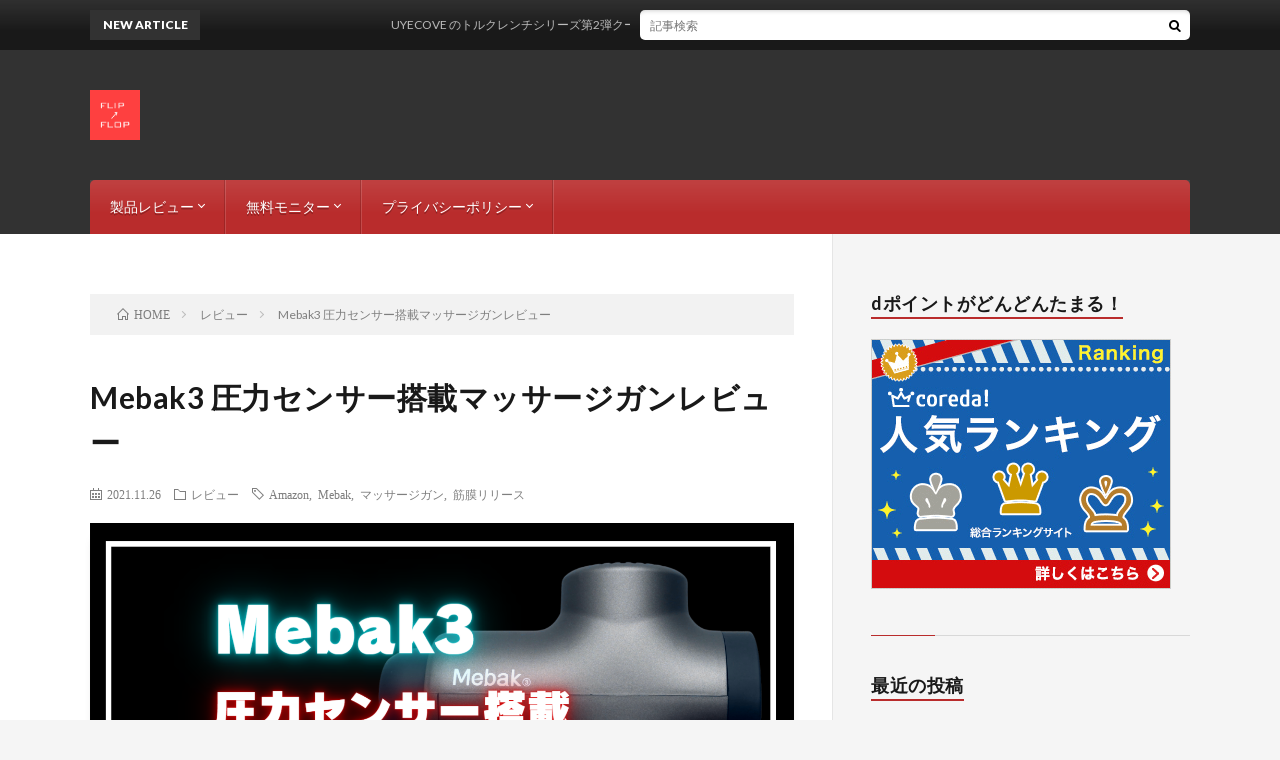

--- FILE ---
content_type: text/html; charset=UTF-8
request_url: https://flipflop01.jp/2021/11/26/mebak/
body_size: 70869
content:
<!DOCTYPE html>
<html dir="ltr" lang="ja" prefix="og: https://ogp.me/ns#" prefix="og: http://ogp.me/ns#">
<head prefix="og: http://ogp.me/ns# fb: http://ogp.me/ns/fb# article: http://ogp.me/ns/article#">
<meta charset="UTF-8">
<title>FLIP↗FLOP | Mebak3 圧力センサー搭載マッサージガンレビュー</title>

		<!-- All in One SEO 4.9.3 - aioseo.com -->
	<meta name="robots" content="max-image-preview:large" />
	<meta name="author" content="FLIP↗FLOP"/>
	<link rel="canonical" href="https://flipflop01.jp/2021/11/26/mebak/" />
	<meta name="generator" content="All in One SEO (AIOSEO) 4.9.3" />
		<meta property="og:locale" content="ja_JP" />
		<meta property="og:site_name" content="FLIP↗FLOP | 水を差さないレビューとセール情報" />
		<meta property="og:type" content="article" />
		<meta property="og:title" content="FLIP↗FLOP | Mebak3 圧力センサー搭載マッサージガンレビュー" />
		<meta property="og:url" content="https://flipflop01.jp/2021/11/26/mebak/" />
		<meta property="og:image" content="https://flipflop01.jp/wp/wp-content/uploads/2021/11/TOP-3.png" />
		<meta property="og:image:secure_url" content="https://flipflop01.jp/wp/wp-content/uploads/2021/11/TOP-3.png" />
		<meta property="og:image:width" content="1350" />
		<meta property="og:image:height" content="650" />
		<meta property="article:published_time" content="2021-11-25T20:14:38+00:00" />
		<meta property="article:modified_time" content="2021-11-26T00:44:26+00:00" />
		<meta name="twitter:card" content="summary_large_image" />
		<meta name="twitter:title" content="FLIP↗FLOP | Mebak3 圧力センサー搭載マッサージガンレビュー" />
		<meta name="twitter:image" content="https://flipflop01.jp/wp/wp-content/uploads/2021/11/TOP-3.png" />
		<script type="application/ld+json" class="aioseo-schema">
			{"@context":"https:\/\/schema.org","@graph":[{"@type":"Article","@id":"https:\/\/flipflop01.jp\/2021\/11\/26\/mebak\/#article","name":"FLIP\u2197FLOP | Mebak3 \u5727\u529b\u30bb\u30f3\u30b5\u30fc\u642d\u8f09\u30de\u30c3\u30b5\u30fc\u30b8\u30ac\u30f3\u30ec\u30d3\u30e5\u30fc","headline":"Mebak3 \u5727\u529b\u30bb\u30f3\u30b5\u30fc\u642d\u8f09\u30de\u30c3\u30b5\u30fc\u30b8\u30ac\u30f3\u30ec\u30d3\u30e5\u30fc","author":{"@id":"https:\/\/flipflop01.jp\/author\/wpmaster\/#author"},"publisher":{"@id":"https:\/\/flipflop01.jp\/#person"},"image":{"@type":"ImageObject","url":"https:\/\/flipflop01.jp\/wp\/wp-content\/uploads\/2021\/11\/TOP-3.png","width":1350,"height":650,"caption":"Mebak\u306e\u9ad8\u30af\u30aa\u30ea\u30c6\u30a3\u30de\u30c3\u30b5\u30fc\u30b8\u30ac\u30f3Mebak3\u306e\u30ec\u30d3\u30e5\u30fc\u3067\u3059\u3002\n\u5727\u529b\u30bb\u30f3\u30b5\u30fc\u5185\u8535\u3067\u9069\u5207\u306a\u5f37\u5ea6\u304c\u3072\u3068\u76ee\u3067\u5206\u304b\u308b\u3088\u3046\u306b\u306a\u3063\u3066\u3044\u307e\u3059\u3002"},"datePublished":"2021-11-26T05:14:38+09:00","dateModified":"2021-11-26T09:44:26+09:00","inLanguage":"ja","mainEntityOfPage":{"@id":"https:\/\/flipflop01.jp\/2021\/11\/26\/mebak\/#webpage"},"isPartOf":{"@id":"https:\/\/flipflop01.jp\/2021\/11\/26\/mebak\/#webpage"},"articleSection":"\u30ec\u30d3\u30e5\u30fc, Amazon, Mebak, \u30de\u30c3\u30b5\u30fc\u30b8\u30ac\u30f3, \u7b4b\u819c\u30ea\u30ea\u30fc\u30b9"},{"@type":"BreadcrumbList","@id":"https:\/\/flipflop01.jp\/2021\/11\/26\/mebak\/#breadcrumblist","itemListElement":[{"@type":"ListItem","@id":"https:\/\/flipflop01.jp#listItem","position":1,"name":"\u30db\u30fc\u30e0","item":"https:\/\/flipflop01.jp","nextItem":{"@type":"ListItem","@id":"https:\/\/flipflop01.jp\/category\/%e3%83%ac%e3%83%93%e3%83%a5%e3%83%bc\/#listItem","name":"\u30ec\u30d3\u30e5\u30fc"}},{"@type":"ListItem","@id":"https:\/\/flipflop01.jp\/category\/%e3%83%ac%e3%83%93%e3%83%a5%e3%83%bc\/#listItem","position":2,"name":"\u30ec\u30d3\u30e5\u30fc","item":"https:\/\/flipflop01.jp\/category\/%e3%83%ac%e3%83%93%e3%83%a5%e3%83%bc\/","nextItem":{"@type":"ListItem","@id":"https:\/\/flipflop01.jp\/2021\/11\/26\/mebak\/#listItem","name":"Mebak3 \u5727\u529b\u30bb\u30f3\u30b5\u30fc\u642d\u8f09\u30de\u30c3\u30b5\u30fc\u30b8\u30ac\u30f3\u30ec\u30d3\u30e5\u30fc"},"previousItem":{"@type":"ListItem","@id":"https:\/\/flipflop01.jp#listItem","name":"\u30db\u30fc\u30e0"}},{"@type":"ListItem","@id":"https:\/\/flipflop01.jp\/2021\/11\/26\/mebak\/#listItem","position":3,"name":"Mebak3 \u5727\u529b\u30bb\u30f3\u30b5\u30fc\u642d\u8f09\u30de\u30c3\u30b5\u30fc\u30b8\u30ac\u30f3\u30ec\u30d3\u30e5\u30fc","previousItem":{"@type":"ListItem","@id":"https:\/\/flipflop01.jp\/category\/%e3%83%ac%e3%83%93%e3%83%a5%e3%83%bc\/#listItem","name":"\u30ec\u30d3\u30e5\u30fc"}}]},{"@type":"Person","@id":"https:\/\/flipflop01.jp\/#person","name":"FLIP\u2197FLOP","image":{"@type":"ImageObject","@id":"https:\/\/flipflop01.jp\/2021\/11\/26\/mebak\/#personImage","url":"https:\/\/secure.gravatar.com\/avatar\/51c68a30e35c1d03dcaab3454c64db3b?s=96&d=mm&r=g","width":96,"height":96,"caption":"FLIP\u2197FLOP"}},{"@type":"Person","@id":"https:\/\/flipflop01.jp\/author\/wpmaster\/#author","url":"https:\/\/flipflop01.jp\/author\/wpmaster\/","name":"FLIP\u2197FLOP","image":{"@type":"ImageObject","@id":"https:\/\/flipflop01.jp\/2021\/11\/26\/mebak\/#authorImage","url":"https:\/\/secure.gravatar.com\/avatar\/51c68a30e35c1d03dcaab3454c64db3b?s=96&d=mm&r=g","width":96,"height":96,"caption":"FLIP\u2197FLOP"}},{"@type":"WebPage","@id":"https:\/\/flipflop01.jp\/2021\/11\/26\/mebak\/#webpage","url":"https:\/\/flipflop01.jp\/2021\/11\/26\/mebak\/","name":"FLIP\u2197FLOP | Mebak3 \u5727\u529b\u30bb\u30f3\u30b5\u30fc\u642d\u8f09\u30de\u30c3\u30b5\u30fc\u30b8\u30ac\u30f3\u30ec\u30d3\u30e5\u30fc","inLanguage":"ja","isPartOf":{"@id":"https:\/\/flipflop01.jp\/#website"},"breadcrumb":{"@id":"https:\/\/flipflop01.jp\/2021\/11\/26\/mebak\/#breadcrumblist"},"author":{"@id":"https:\/\/flipflop01.jp\/author\/wpmaster\/#author"},"creator":{"@id":"https:\/\/flipflop01.jp\/author\/wpmaster\/#author"},"image":{"@type":"ImageObject","url":"https:\/\/flipflop01.jp\/wp\/wp-content\/uploads\/2021\/11\/TOP-3.png","@id":"https:\/\/flipflop01.jp\/2021\/11\/26\/mebak\/#mainImage","width":1350,"height":650,"caption":"Mebak\u306e\u9ad8\u30af\u30aa\u30ea\u30c6\u30a3\u30de\u30c3\u30b5\u30fc\u30b8\u30ac\u30f3Mebak3\u306e\u30ec\u30d3\u30e5\u30fc\u3067\u3059\u3002\n\u5727\u529b\u30bb\u30f3\u30b5\u30fc\u5185\u8535\u3067\u9069\u5207\u306a\u5f37\u5ea6\u304c\u3072\u3068\u76ee\u3067\u5206\u304b\u308b\u3088\u3046\u306b\u306a\u3063\u3066\u3044\u307e\u3059\u3002"},"primaryImageOfPage":{"@id":"https:\/\/flipflop01.jp\/2021\/11\/26\/mebak\/#mainImage"},"datePublished":"2021-11-26T05:14:38+09:00","dateModified":"2021-11-26T09:44:26+09:00"},{"@type":"WebSite","@id":"https:\/\/flipflop01.jp\/#website","url":"https:\/\/flipflop01.jp\/","name":"FLIP\u2197FLOP","description":"\u6c34\u3092\u5dee\u3055\u306a\u3044\u30ec\u30d3\u30e5\u30fc\u3068\u30bb\u30fc\u30eb\u60c5\u5831","inLanguage":"ja","publisher":{"@id":"https:\/\/flipflop01.jp\/#person"}}]}
		</script>
		<!-- All in One SEO -->

<link rel='dns-prefetch' href='//code.typesquare.com' />
		<!-- This site uses the Google Analytics by MonsterInsights plugin v9.11.1 - Using Analytics tracking - https://www.monsterinsights.com/ -->
		<!-- Note: MonsterInsights is not currently configured on this site. The site owner needs to authenticate with Google Analytics in the MonsterInsights settings panel. -->
					<!-- No tracking code set -->
				<!-- / Google Analytics by MonsterInsights -->
		<link rel='stylesheet' id='wp-block-library-css' href='https://flipflop01.jp/wp/wp-includes/css/dist/block-library/style.min.css?ver=6.4.7' type='text/css' media='all' />
<link rel='stylesheet' id='aioseo/css/src/vue/standalone/blocks/table-of-contents/global.scss-css' href='https://flipflop01.jp/wp/wp-content/plugins/all-in-one-seo-pack/dist/Lite/assets/css/table-of-contents/global.e90f6d47.css?ver=4.9.3' type='text/css' media='all' />
<link rel='stylesheet' id='wp-components-css' href='https://flipflop01.jp/wp/wp-includes/css/dist/components/style.min.css?ver=6.4.7' type='text/css' media='all' />
<link rel='stylesheet' id='wp-block-editor-css' href='https://flipflop01.jp/wp/wp-includes/css/dist/block-editor/style.min.css?ver=6.4.7' type='text/css' media='all' />
<link rel='stylesheet' id='wp-reusable-blocks-css' href='https://flipflop01.jp/wp/wp-includes/css/dist/reusable-blocks/style.min.css?ver=6.4.7' type='text/css' media='all' />
<link rel='stylesheet' id='wp-patterns-css' href='https://flipflop01.jp/wp/wp-includes/css/dist/patterns/style.min.css?ver=6.4.7' type='text/css' media='all' />
<link rel='stylesheet' id='wp-editor-css' href='https://flipflop01.jp/wp/wp-includes/css/dist/editor/style.min.css?ver=6.4.7' type='text/css' media='all' />
<link rel='stylesheet' id='drop_shadow_block-style-css-css' href='https://flipflop01.jp/wp/wp-content/plugins/drop-shadow-boxes/block/blocks.style.build.css?ver=1.7.14' type='text/css' media='all' />
<style id='classic-theme-styles-inline-css' type='text/css'>
/*! This file is auto-generated */
.wp-block-button__link{color:#fff;background-color:#32373c;border-radius:9999px;box-shadow:none;text-decoration:none;padding:calc(.667em + 2px) calc(1.333em + 2px);font-size:1.125em}.wp-block-file__button{background:#32373c;color:#fff;text-decoration:none}
</style>
<style id='global-styles-inline-css' type='text/css'>
body{--wp--preset--color--black: #000000;--wp--preset--color--cyan-bluish-gray: #abb8c3;--wp--preset--color--white: #ffffff;--wp--preset--color--pale-pink: #f78da7;--wp--preset--color--vivid-red: #cf2e2e;--wp--preset--color--luminous-vivid-orange: #ff6900;--wp--preset--color--luminous-vivid-amber: #fcb900;--wp--preset--color--light-green-cyan: #7bdcb5;--wp--preset--color--vivid-green-cyan: #00d084;--wp--preset--color--pale-cyan-blue: #8ed1fc;--wp--preset--color--vivid-cyan-blue: #0693e3;--wp--preset--color--vivid-purple: #9b51e0;--wp--preset--gradient--vivid-cyan-blue-to-vivid-purple: linear-gradient(135deg,rgba(6,147,227,1) 0%,rgb(155,81,224) 100%);--wp--preset--gradient--light-green-cyan-to-vivid-green-cyan: linear-gradient(135deg,rgb(122,220,180) 0%,rgb(0,208,130) 100%);--wp--preset--gradient--luminous-vivid-amber-to-luminous-vivid-orange: linear-gradient(135deg,rgba(252,185,0,1) 0%,rgba(255,105,0,1) 100%);--wp--preset--gradient--luminous-vivid-orange-to-vivid-red: linear-gradient(135deg,rgba(255,105,0,1) 0%,rgb(207,46,46) 100%);--wp--preset--gradient--very-light-gray-to-cyan-bluish-gray: linear-gradient(135deg,rgb(238,238,238) 0%,rgb(169,184,195) 100%);--wp--preset--gradient--cool-to-warm-spectrum: linear-gradient(135deg,rgb(74,234,220) 0%,rgb(151,120,209) 20%,rgb(207,42,186) 40%,rgb(238,44,130) 60%,rgb(251,105,98) 80%,rgb(254,248,76) 100%);--wp--preset--gradient--blush-light-purple: linear-gradient(135deg,rgb(255,206,236) 0%,rgb(152,150,240) 100%);--wp--preset--gradient--blush-bordeaux: linear-gradient(135deg,rgb(254,205,165) 0%,rgb(254,45,45) 50%,rgb(107,0,62) 100%);--wp--preset--gradient--luminous-dusk: linear-gradient(135deg,rgb(255,203,112) 0%,rgb(199,81,192) 50%,rgb(65,88,208) 100%);--wp--preset--gradient--pale-ocean: linear-gradient(135deg,rgb(255,245,203) 0%,rgb(182,227,212) 50%,rgb(51,167,181) 100%);--wp--preset--gradient--electric-grass: linear-gradient(135deg,rgb(202,248,128) 0%,rgb(113,206,126) 100%);--wp--preset--gradient--midnight: linear-gradient(135deg,rgb(2,3,129) 0%,rgb(40,116,252) 100%);--wp--preset--font-size--small: 13px;--wp--preset--font-size--medium: 20px;--wp--preset--font-size--large: 36px;--wp--preset--font-size--x-large: 42px;--wp--preset--spacing--20: 0.44rem;--wp--preset--spacing--30: 0.67rem;--wp--preset--spacing--40: 1rem;--wp--preset--spacing--50: 1.5rem;--wp--preset--spacing--60: 2.25rem;--wp--preset--spacing--70: 3.38rem;--wp--preset--spacing--80: 5.06rem;--wp--preset--shadow--natural: 6px 6px 9px rgba(0, 0, 0, 0.2);--wp--preset--shadow--deep: 12px 12px 50px rgba(0, 0, 0, 0.4);--wp--preset--shadow--sharp: 6px 6px 0px rgba(0, 0, 0, 0.2);--wp--preset--shadow--outlined: 6px 6px 0px -3px rgba(255, 255, 255, 1), 6px 6px rgba(0, 0, 0, 1);--wp--preset--shadow--crisp: 6px 6px 0px rgba(0, 0, 0, 1);}:where(.is-layout-flex){gap: 0.5em;}:where(.is-layout-grid){gap: 0.5em;}body .is-layout-flow > .alignleft{float: left;margin-inline-start: 0;margin-inline-end: 2em;}body .is-layout-flow > .alignright{float: right;margin-inline-start: 2em;margin-inline-end: 0;}body .is-layout-flow > .aligncenter{margin-left: auto !important;margin-right: auto !important;}body .is-layout-constrained > .alignleft{float: left;margin-inline-start: 0;margin-inline-end: 2em;}body .is-layout-constrained > .alignright{float: right;margin-inline-start: 2em;margin-inline-end: 0;}body .is-layout-constrained > .aligncenter{margin-left: auto !important;margin-right: auto !important;}body .is-layout-constrained > :where(:not(.alignleft):not(.alignright):not(.alignfull)){max-width: var(--wp--style--global--content-size);margin-left: auto !important;margin-right: auto !important;}body .is-layout-constrained > .alignwide{max-width: var(--wp--style--global--wide-size);}body .is-layout-flex{display: flex;}body .is-layout-flex{flex-wrap: wrap;align-items: center;}body .is-layout-flex > *{margin: 0;}body .is-layout-grid{display: grid;}body .is-layout-grid > *{margin: 0;}:where(.wp-block-columns.is-layout-flex){gap: 2em;}:where(.wp-block-columns.is-layout-grid){gap: 2em;}:where(.wp-block-post-template.is-layout-flex){gap: 1.25em;}:where(.wp-block-post-template.is-layout-grid){gap: 1.25em;}.has-black-color{color: var(--wp--preset--color--black) !important;}.has-cyan-bluish-gray-color{color: var(--wp--preset--color--cyan-bluish-gray) !important;}.has-white-color{color: var(--wp--preset--color--white) !important;}.has-pale-pink-color{color: var(--wp--preset--color--pale-pink) !important;}.has-vivid-red-color{color: var(--wp--preset--color--vivid-red) !important;}.has-luminous-vivid-orange-color{color: var(--wp--preset--color--luminous-vivid-orange) !important;}.has-luminous-vivid-amber-color{color: var(--wp--preset--color--luminous-vivid-amber) !important;}.has-light-green-cyan-color{color: var(--wp--preset--color--light-green-cyan) !important;}.has-vivid-green-cyan-color{color: var(--wp--preset--color--vivid-green-cyan) !important;}.has-pale-cyan-blue-color{color: var(--wp--preset--color--pale-cyan-blue) !important;}.has-vivid-cyan-blue-color{color: var(--wp--preset--color--vivid-cyan-blue) !important;}.has-vivid-purple-color{color: var(--wp--preset--color--vivid-purple) !important;}.has-black-background-color{background-color: var(--wp--preset--color--black) !important;}.has-cyan-bluish-gray-background-color{background-color: var(--wp--preset--color--cyan-bluish-gray) !important;}.has-white-background-color{background-color: var(--wp--preset--color--white) !important;}.has-pale-pink-background-color{background-color: var(--wp--preset--color--pale-pink) !important;}.has-vivid-red-background-color{background-color: var(--wp--preset--color--vivid-red) !important;}.has-luminous-vivid-orange-background-color{background-color: var(--wp--preset--color--luminous-vivid-orange) !important;}.has-luminous-vivid-amber-background-color{background-color: var(--wp--preset--color--luminous-vivid-amber) !important;}.has-light-green-cyan-background-color{background-color: var(--wp--preset--color--light-green-cyan) !important;}.has-vivid-green-cyan-background-color{background-color: var(--wp--preset--color--vivid-green-cyan) !important;}.has-pale-cyan-blue-background-color{background-color: var(--wp--preset--color--pale-cyan-blue) !important;}.has-vivid-cyan-blue-background-color{background-color: var(--wp--preset--color--vivid-cyan-blue) !important;}.has-vivid-purple-background-color{background-color: var(--wp--preset--color--vivid-purple) !important;}.has-black-border-color{border-color: var(--wp--preset--color--black) !important;}.has-cyan-bluish-gray-border-color{border-color: var(--wp--preset--color--cyan-bluish-gray) !important;}.has-white-border-color{border-color: var(--wp--preset--color--white) !important;}.has-pale-pink-border-color{border-color: var(--wp--preset--color--pale-pink) !important;}.has-vivid-red-border-color{border-color: var(--wp--preset--color--vivid-red) !important;}.has-luminous-vivid-orange-border-color{border-color: var(--wp--preset--color--luminous-vivid-orange) !important;}.has-luminous-vivid-amber-border-color{border-color: var(--wp--preset--color--luminous-vivid-amber) !important;}.has-light-green-cyan-border-color{border-color: var(--wp--preset--color--light-green-cyan) !important;}.has-vivid-green-cyan-border-color{border-color: var(--wp--preset--color--vivid-green-cyan) !important;}.has-pale-cyan-blue-border-color{border-color: var(--wp--preset--color--pale-cyan-blue) !important;}.has-vivid-cyan-blue-border-color{border-color: var(--wp--preset--color--vivid-cyan-blue) !important;}.has-vivid-purple-border-color{border-color: var(--wp--preset--color--vivid-purple) !important;}.has-vivid-cyan-blue-to-vivid-purple-gradient-background{background: var(--wp--preset--gradient--vivid-cyan-blue-to-vivid-purple) !important;}.has-light-green-cyan-to-vivid-green-cyan-gradient-background{background: var(--wp--preset--gradient--light-green-cyan-to-vivid-green-cyan) !important;}.has-luminous-vivid-amber-to-luminous-vivid-orange-gradient-background{background: var(--wp--preset--gradient--luminous-vivid-amber-to-luminous-vivid-orange) !important;}.has-luminous-vivid-orange-to-vivid-red-gradient-background{background: var(--wp--preset--gradient--luminous-vivid-orange-to-vivid-red) !important;}.has-very-light-gray-to-cyan-bluish-gray-gradient-background{background: var(--wp--preset--gradient--very-light-gray-to-cyan-bluish-gray) !important;}.has-cool-to-warm-spectrum-gradient-background{background: var(--wp--preset--gradient--cool-to-warm-spectrum) !important;}.has-blush-light-purple-gradient-background{background: var(--wp--preset--gradient--blush-light-purple) !important;}.has-blush-bordeaux-gradient-background{background: var(--wp--preset--gradient--blush-bordeaux) !important;}.has-luminous-dusk-gradient-background{background: var(--wp--preset--gradient--luminous-dusk) !important;}.has-pale-ocean-gradient-background{background: var(--wp--preset--gradient--pale-ocean) !important;}.has-electric-grass-gradient-background{background: var(--wp--preset--gradient--electric-grass) !important;}.has-midnight-gradient-background{background: var(--wp--preset--gradient--midnight) !important;}.has-small-font-size{font-size: var(--wp--preset--font-size--small) !important;}.has-medium-font-size{font-size: var(--wp--preset--font-size--medium) !important;}.has-large-font-size{font-size: var(--wp--preset--font-size--large) !important;}.has-x-large-font-size{font-size: var(--wp--preset--font-size--x-large) !important;}
.wp-block-navigation a:where(:not(.wp-element-button)){color: inherit;}
:where(.wp-block-post-template.is-layout-flex){gap: 1.25em;}:where(.wp-block-post-template.is-layout-grid){gap: 1.25em;}
:where(.wp-block-columns.is-layout-flex){gap: 2em;}:where(.wp-block-columns.is-layout-grid){gap: 2em;}
.wp-block-pullquote{font-size: 1.5em;line-height: 1.6;}
</style>
<link rel='stylesheet' id='aalb_basics_css-css' href='https://flipflop01.jp/wp/wp-content/plugins/amazon-associates-link-builder/css/aalb_basics.css?ver=1.9.3' type='text/css' media='all' />
<link rel='stylesheet' id='tablepress-default-css' href='https://flipflop01.jp/wp/wp-content/plugins/tablepress/css/build/default.css?ver=2.4.4' type='text/css' media='all' />
<link rel='stylesheet' id='__EPYT__style-css' href='https://flipflop01.jp/wp/wp-content/plugins/youtube-embed-plus/styles/ytprefs.min.css?ver=14.2.1.2' type='text/css' media='all' />
<style id='__EPYT__style-inline-css' type='text/css'>

                .epyt-gallery-thumb {
                        width: 33.333%;
                }
                
</style>
<script type="text/javascript" src="https://flipflop01.jp/wp/wp-includes/js/jquery/jquery.min.js?ver=3.7.1" id="jquery-core-js"></script>
<script type="text/javascript" src="https://flipflop01.jp/wp/wp-includes/js/jquery/jquery-migrate.min.js?ver=3.4.1" id="jquery-migrate-js"></script>
<script type="text/javascript" src="//code.typesquare.com/static/ZDbTe4IzCko%253D/ts307f.js?fadein=0&amp;ver=2.0.4" id="typesquare_std-js"></script>
<script type="text/javascript" id="__ytprefs__-js-extra">
/* <![CDATA[ */
var _EPYT_ = {"ajaxurl":"https:\/\/flipflop01.jp\/wp\/wp-admin\/admin-ajax.php","security":"c5ccd8567d","gallery_scrolloffset":"20","eppathtoscripts":"https:\/\/flipflop01.jp\/wp\/wp-content\/plugins\/youtube-embed-plus\/scripts\/","eppath":"https:\/\/flipflop01.jp\/wp\/wp-content\/plugins\/youtube-embed-plus\/","epresponsiveselector":"[\"iframe.__youtube_prefs__\",\"iframe[src*='youtube.com']\",\"iframe[src*='youtube-nocookie.com']\",\"iframe[data-ep-src*='youtube.com']\",\"iframe[data-ep-src*='youtube-nocookie.com']\",\"iframe[data-ep-gallerysrc*='youtube.com']\"]","epdovol":"1","version":"14.2.1.2","evselector":"iframe.__youtube_prefs__[src], iframe[src*=\"youtube.com\/embed\/\"], iframe[src*=\"youtube-nocookie.com\/embed\/\"]","ajax_compat":"","maxres_facade":"eager","ytapi_load":"light","pause_others":"","stopMobileBuffer":"1","facade_mode":"","not_live_on_channel":"","vi_active":"","vi_js_posttypes":[]};
/* ]]> */
</script>
<script type="text/javascript" src="https://flipflop01.jp/wp/wp-content/plugins/youtube-embed-plus/scripts/ytprefs.min.js?ver=14.2.1.2" id="__ytprefs__-js"></script>
<link rel="https://api.w.org/" href="https://flipflop01.jp/wp-json/" /><link rel="alternate" type="application/json" href="https://flipflop01.jp/wp-json/wp/v2/posts/3520" /><link rel="alternate" type="application/json+oembed" href="https://flipflop01.jp/wp-json/oembed/1.0/embed?url=https%3A%2F%2Fflipflop01.jp%2F2021%2F11%2F26%2Fmebak%2F" />
<link rel="alternate" type="text/xml+oembed" href="https://flipflop01.jp/wp-json/oembed/1.0/embed?url=https%3A%2F%2Fflipflop01.jp%2F2021%2F11%2F26%2Fmebak%2F&#038;format=xml" />

<!--[if lt IE 7]>
<link rel="stylesheet" href="https://flipflop01.jp/wp/wp-content/plugins/shadows/ie6.css" type="text/css" media="all" />
<![endif]-->
<link rel="stylesheet" href="https://flipflop01.jp/wp/wp-content/themes/lionblog/style.css">
<link rel="stylesheet" href="https://flipflop01.jp/wp/wp-content/themes/lionblog/css/content.css">
<link rel="stylesheet" href="https://flipflop01.jp/wp/wp-content/themes/lionblog/css/icon.css">
<link rel="stylesheet" href="https://fonts.googleapis.com/css?family=Lato:400,700,900">
<meta http-equiv="X-UA-Compatible" content="IE=edge">
<meta name="viewport" content="width=device-width, initial-scale=1, shrink-to-fit=no">
<link rel="dns-prefetch" href="//www.google.com">
<link rel="dns-prefetch" href="//www.google-analytics.com">
<link rel="dns-prefetch" href="//fonts.googleapis.com">
<link rel="dns-prefetch" href="//fonts.gstatic.com">
<link rel="dns-prefetch" href="//pagead2.googlesyndication.com">
<link rel="dns-prefetch" href="//googleads.g.doubleclick.net">
<link rel="dns-prefetch" href="//www.gstatic.com">
<style>
.content h2{
	color:#ffffff;
	background: linear-gradient(transparent 60%, #f21566 60%);
}
.content h3{
	padding:20px;
	color:#191919;
	border: 1px solid #E5E5E5;
	border-left: 5px solid #63acb7;
}
.content h4{
	padding: 20px;
	color:#fff;
	text-shadow: 1px 1px 1px rgba(0,0,0,0.75);
	background: linear-gradient(#d83470 0%, #dd7d33 100%);
	border:1px solid #d83470;
	box-shadow:inset 1px 1px 0 rgba(255,255,255,0.25);
}
</style>
<link rel="icon" href="https://flipflop01.jp/wp/wp-content/uploads/2021/10/FLIPFLOP01-ロゴ-150x150.png" sizes="32x32" />
<link rel="icon" href="https://flipflop01.jp/wp/wp-content/uploads/2021/10/FLIPFLOP01-ロゴ-300x300.png" sizes="192x192" />
<link rel="apple-touch-icon" href="https://flipflop01.jp/wp/wp-content/uploads/2021/10/FLIPFLOP01-ロゴ-300x300.png" />
<meta name="msapplication-TileImage" content="https://flipflop01.jp/wp/wp-content/uploads/2021/10/FLIPFLOP01-ロゴ-300x300.png" />
		<style type="text/css" id="wp-custom-css">
			body{
background:#F5F5F5;
}
footer{
background:#F5F5F5 !important;
}
.content img { height: auto; }		</style>
		<meta property="og:site_name" content="FLIP↗FLOP" />
<meta property="og:type" content="article" />
<meta property="og:title" content="Mebak3 圧力センサー搭載マッサージガンレビュー" />
<meta property="og:description" content="こんにちはFLIP↗FLOPです。 今回はMebak3の圧力センサー搭載マッサージガンです。 しっかりした作りと圧力センサー内蔵で適切な強度がひと目で分かるマッサージガンです。 ※当コンテンツは何らかの治療法や疾病の治癒を推奨するものではあ" />
<meta property="og:url" content="https://flipflop01.jp/2021/11/26/mebak/" />
<meta property="og:image" content="https://flipflop01.jp/wp/wp-content/uploads/2021/11/TOP-3.png" />
<meta name="twitter:card" content="summary" />



</head>
<body data-rsssl=1 class="t-dark t-red t-rich">


    
  <!--l-header-->
  <header class="l-header">
    
    <!--l-hMain-->
    <div class="l-hMain">
      <div class="container">
      
        <div class="siteTitle siteTitle-noneAd">
	              <p class="siteTitle__logo"><a class="siteTitle__link" href="https://flipflop01.jp">
          <img src="https://flipflop01.jp/wp/wp-content/uploads/2021/10/FLIPFLOP01-ロゴ.png" alt="FLIP↗FLOP" width="500" height="500" >	
          </a></p>	            </div>
      

	          
      
        <nav class="globalNavi">
        <input class="globalNavi__toggle" id="globalNavi__toggle" type="checkbox" value="none">
        <label class="globalNavi__switch" for="globalNavi__toggle"></label>
	    <ul class="globalNavi__list u-txtShdw"><li id="menu-item-380" class="menu-item menu-item-type-post_type menu-item-object-page menu-item-has-children menu-item-380"><a href="https://flipflop01.jp/page-374/">製品レビュー</a>
<ul class="sub-menu">
	<li id="menu-item-381" class="menu-item menu-item-type-post_type menu-item-object-page menu-item-381"><a href="https://flipflop01.jp/page-374/page-218/">カー &#038; バイク用品</a></li>
	<li id="menu-item-382" class="menu-item menu-item-type-post_type menu-item-object-page menu-item-382"><a href="https://flipflop01.jp/page-374/page-202/">音響機材</a></li>
	<li id="menu-item-383" class="menu-item menu-item-type-post_type menu-item-object-page menu-item-383"><a href="https://flipflop01.jp/page-374/page-200/">LEDライト</a></li>
	<li id="menu-item-384" class="menu-item menu-item-type-post_type menu-item-object-page menu-item-384"><a href="https://flipflop01.jp/page-374/page-159/">周辺機器</a></li>
	<li id="menu-item-385" class="menu-item menu-item-type-post_type menu-item-object-page menu-item-385"><a href="https://flipflop01.jp/page-374/page-80/">撮影機材</a></li>
</ul>
</li>
<li id="menu-item-386" class="menu-item menu-item-type-post_type menu-item-object-page menu-item-has-children menu-item-386"><a href="https://flipflop01.jp/page-25/">無料モニター</a>
<ul class="sub-menu">
	<li id="menu-item-388" class="menu-item menu-item-type-post_type menu-item-object-page menu-item-388"><a href="https://flipflop01.jp/page-25/69-2/">募集中の製品</a></li>
	<li id="menu-item-387" class="menu-item menu-item-type-post_type menu-item-object-page menu-item-387"><a href="https://flipflop01.jp/page-25/page-76/">参加規約</a></li>
	<li id="menu-item-389" class="menu-item menu-item-type-post_type menu-item-object-page menu-item-389"><a href="https://flipflop01.jp/page-25/page-66/">掲載情報</a></li>
</ul>
</li>
<li id="menu-item-391" class="menu-item menu-item-type-post_type menu-item-object-page menu-item-privacy-policy menu-item-has-children menu-item-391"><a rel="privacy-policy" href="https://flipflop01.jp/privacy-policy/">プライバシーポリシー</a>
<ul class="sub-menu">
	<li id="menu-item-392" class="menu-item menu-item-type-post_type menu-item-object-page menu-item-has-children menu-item-392"><a href="https://flipflop01.jp/privacy-policy/page-62/">運営者情報</a>
	<ul class="sub-menu">
		<li id="menu-item-393" class="menu-item menu-item-type-post_type menu-item-object-page menu-item-393"><a href="https://flipflop01.jp/?page_id=2">サイトマップ</a></li>
	</ul>
</li>
</ul>
</li>
</ul>
	            </nav>
       
      </div>
    </div>
    <!-- /l-hMain -->
    
    
    <!-- l-hExtra -->
		    <div class="l-hExtra">
      <div class="container">
        
        <div class="marquee">
          <div class="marquee__title">NEW ARTICLE</div>
          <div class="marquee__item">
		  		              <a class="marquee__link" href="https://flipflop01.jp/2024/06/02/post-4246/">UYECOVE のトルクレンチシリーズ第2弾クーポン情報</a>
		  		            </div>
        </div>

        <div class="socialSearch">
                        <div class="searchBox">
        <form class="searchBox__form" method="get" target="_top" action="https://flipflop01.jp/" >
          <input class="searchBox__input" type="text" maxlength="50" name="s" placeholder="記事検索"><button class="searchBox__submit icon-search" type="submit" value="search"> </button>
        </form>
      </div>                
	                    </div>
     
      </div>
    </div>
        <!-- /l-hExtra -->
    
  </header>
  <!--/l-header-->
  
   
  <!-- l-wrapper -->
  <div class="l-wrapper">
	
    <!-- l-main -->
    <main class="l-main">
	
	  <div class="breadcrumb" ><div class="container" ><ul class="breadcrumb__list"><li class="breadcrumb__item" itemscope itemtype="http://data-vocabulary.org/Breadcrumb"><a href="https://flipflop01.jp/" itemprop="url"><span class="icon-home" itemprop="title">HOME</span></a></li><li class="breadcrumb__item" itemscope itemtype="http://data-vocabulary.org/Breadcrumb"><a href="https://flipflop01.jp/category/%e3%83%ac%e3%83%93%e3%83%a5%e3%83%bc/" itemprop="url"><span itemprop="title">レビュー</span></a></li><li class="breadcrumb__item">Mebak3 圧力センサー搭載マッサージガンレビュー</li></ul></div></div>      
      <article>
      <!-- heading-dateList -->
      <h1 class="heading heading-primary">Mebak3 圧力センサー搭載マッサージガンレビュー</h1>
      
      <ul class="dateList dateList-single">
        <li class="dateList__item icon-calendar">2021.11.26</li>        <li class="dateList__item icon-folder"><a href="https://flipflop01.jp/category/%e3%83%ac%e3%83%93%e3%83%a5%e3%83%bc/" rel="category tag">レビュー</a></li>
        <li class="dateList__item icon-tag"><a href="https://flipflop01.jp/tag/amazon/" rel="tag">Amazon</a>, <a href="https://flipflop01.jp/tag/mebak/" rel="tag">Mebak</a>, <a href="https://flipflop01.jp/tag/%e3%83%9e%e3%83%83%e3%82%b5%e3%83%bc%e3%82%b8%e3%82%ac%e3%83%b3/" rel="tag">マッサージガン</a>, <a href="https://flipflop01.jp/tag/%e7%ad%8b%e8%86%9c%e3%83%aa%e3%83%aa%e3%83%bc%e3%82%b9/" rel="tag">筋膜リリース</a></li>      </ul>
      <!-- /heading-dateList -->


      
	        <!-- アイキャッチ -->
      <div class="eyecatch eyecatch-single">

        		  <img src="https://flipflop01.jp/wp/wp-content/uploads/2021/11/TOP-3.png" alt="Mebak3 圧力センサー搭載マッサージガンレビュー" width="890" height="429" >
		  		        
      </div>
      <!-- /アイキャッチ -->
	        
	  

      
      
	        <!-- 記事上シェアボタン -->
        <aside>
<ul class="socialList">
<li class="socialList__item"><a class="socialList__link icon-facebook" href="http://www.facebook.com/sharer.php?u=https%3A%2F%2Fflipflop01.jp%2F2021%2F11%2F26%2Fmebak%2F&amp;t=Mebak3+%E5%9C%A7%E5%8A%9B%E3%82%BB%E3%83%B3%E3%82%B5%E3%83%BC%E6%90%AD%E8%BC%89%E3%83%9E%E3%83%83%E3%82%B5%E3%83%BC%E3%82%B8%E3%82%AC%E3%83%B3%E3%83%AC%E3%83%93%E3%83%A5%E3%83%BC" target="_blank" title="Facebookで共有"></a></li><li class="socialList__item"><a class="socialList__link icon-twitter" href="http://twitter.com/intent/tweet?text=Mebak3+%E5%9C%A7%E5%8A%9B%E3%82%BB%E3%83%B3%E3%82%B5%E3%83%BC%E6%90%AD%E8%BC%89%E3%83%9E%E3%83%83%E3%82%B5%E3%83%BC%E3%82%B8%E3%82%AC%E3%83%B3%E3%83%AC%E3%83%93%E3%83%A5%E3%83%BC&amp;https%3A%2F%2Fflipflop01.jp%2F2021%2F11%2F26%2Fmebak%2F&amp;url=https%3A%2F%2Fflipflop01.jp%2F2021%2F11%2F26%2Fmebak%2F" target="_blank" title="Twitterで共有"></a></li></ul>
</aside>
	  <!-- /記事上シェアボタン -->
	  
	        
            
      
	        <section class="content">
	    <p>こんにちは<span style="color: #ff0000;"><a style="color: #ff0000;" href="https://flipflop01.jp/"><strong>FLIP↗FLOP</strong></a></span>です。</p>
<p><img fetchpriority="high" decoding="async" class="alignnone size-large wp-image-3545" src="https://flipflop01.jp/wp/wp-content/uploads/2021/11/P1240305-1-1024x576.jpg" alt="" width="1024" height="576" /></p>
<p>今回は<span class="marker-red"><a href="https://amzn.to/3DUSAWu"><strong>Mebak3の圧力センサー搭載マッサージガン</strong></a></span>です。<br />
しっかりした作りと圧力センサー内蔵で適切な強度がひと目で分かるマッサージガンです。</p>
<p>※当コンテンツは何らかの治療法や疾病の治癒を推奨するものではありません。<br />
<iframe style="width: 120px; height: 240px;" src="//rcm-fe.amazon-adsystem.com/e/cm?lt1=_blank&amp;bc1=000000&amp;IS2=1&amp;bg1=FFFFFF&amp;fc1=000000&amp;lc1=0000FF&amp;t=fli0b-22&amp;language=ja_JP&amp;o=9&amp;p=8&amp;l=as4&amp;m=amazon&amp;f=ifr&amp;ref=as_ss_li_til&amp;asins=B09JZCTKN3&amp;linkId=7926323e775507aa4849c65b8d47e395" frameborder="0" marginwidth="0" marginheight="0" scrolling="no"></iframe> <iframe style="width: 120px; height: 240px;" src="//rcm-fe.amazon-adsystem.com/e/cm?lt1=_blank&amp;bc1=000000&amp;IS2=1&amp;bg1=FFFFFF&amp;fc1=000000&amp;lc1=0000FF&amp;t=fli0b-22&amp;language=ja_JP&amp;o=9&amp;p=8&amp;l=as4&amp;m=amazon&amp;f=ifr&amp;ref=as_ss_li_til&amp;asins=B09DS66ZTH&amp;linkId=8c13b936b813a98b4d0772181b155252" frameborder="0" marginwidth="0" marginheight="0" scrolling="no"></iframe> <iframe style="width: 120px; height: 240px;" src="//rcm-fe.amazon-adsystem.com/e/cm?lt1=_blank&amp;bc1=000000&amp;IS2=1&amp;bg1=FFFFFF&amp;fc1=000000&amp;lc1=0000FF&amp;t=fli0b-22&amp;language=ja_JP&amp;o=9&amp;p=8&amp;l=as4&amp;m=amazon&amp;f=ifr&amp;ref=as_ss_li_til&amp;asins=B09JC46BNJ&amp;linkId=14d89e3b5e1c642d8b6a18a5c3b800f3" frameborder="0" marginwidth="0" marginheight="0" scrolling="no"></iframe> <iframe style="width: 120px; height: 240px;" src="//rcm-fe.amazon-adsystem.com/e/cm?lt1=_blank&amp;bc1=000000&amp;IS2=1&amp;bg1=FFFFFF&amp;fc1=000000&amp;lc1=0000FF&amp;t=fli0b-22&amp;language=ja_JP&amp;o=9&amp;p=8&amp;l=as4&amp;m=amazon&amp;f=ifr&amp;ref=as_ss_li_til&amp;asins=B09J4CW3TD&amp;linkId=01b5a9c32e51106e5fd2cbe2fa1cddcc" frameborder="0" marginwidth="0" marginheight="0" scrolling="no"></iframe> <iframe style="width: 120px; height: 240px;" src="//rcm-fe.amazon-adsystem.com/e/cm?lt1=_blank&amp;bc1=000000&amp;IS2=1&amp;bg1=FFFFFF&amp;fc1=000000&amp;lc1=0000FF&amp;t=fli0b-22&amp;language=ja_JP&amp;o=9&amp;p=8&amp;l=as4&amp;m=amazon&amp;f=ifr&amp;ref=as_ss_li_til&amp;asins=B09M8NCRY1&amp;linkId=5e8f890661d964b02bbc45b5d8359e1f" frameborder="0" marginwidth="0" marginheight="0" scrolling="no"></iframe></p>
<p><iframe title="YouTube video player" src="https://www.youtube.com/embed/b64V-dfCx7Q" width="704" height="396" frameborder="0" allowfullscreen="allowfullscreen"></iframe></p>
<div class="blank-box sticky st-red"><strong>外観</strong></div>
<p>ロゴ以外の表示がない潔いパッケージです。<br />
<img decoding="async" class="alignnone size-large wp-image-3522" src="https://flipflop01.jp/wp/wp-content/uploads/2021/11/P1240299-1024x576.jpg" alt="" width="1024" height="576" /></p>
<p>カーボン調のハードケース入りです。<br />
<img loading="lazy" decoding="async" class="alignnone size-large wp-image-3523" src="https://flipflop01.jp/wp/wp-content/uploads/2021/11/P1240301-1024x576.jpg" alt="" width="1024" height="576" /></p>
<p>ケースを空けるとマッサージガン本体、説明書、充電アダプター<br />
アタッチメントの入ったミニケースがはいっています。<br />
<img loading="lazy" decoding="async" class="alignnone size-large wp-image-3524" src="https://flipflop01.jp/wp/wp-content/uploads/2021/11/P1240302-1024x576.jpg" alt="" width="1024" height="576" /></p>
<p>アタッチメントは平形、U形、平形、シャベル形、バンプ形、円すい形、緩衝形の7種類です。<br />
<img loading="lazy" decoding="async" class="alignnone size-large wp-image-3525" src="https://flipflop01.jp/wp/wp-content/uploads/2021/11/P1240303-1024x576.jpg" alt="" width="1024" height="576" /></p>
<p>ON/OFF、強弱の調整、バッテリー残量確認は背面のパネルで行います。<br />
<img loading="lazy" decoding="async" class="alignnone size-large wp-image-3526" src="https://flipflop01.jp/wp/wp-content/uploads/2021/11/P1240305-1024x576.jpg" alt="" width="1024" height="576" /></p>
<p>側面にボタンなどはなく美しい曲面で構成されています。<br />
<img loading="lazy" decoding="async" class="alignnone size-large wp-image-3527" src="https://flipflop01.jp/wp/wp-content/uploads/2021/11/P1240306-1024x576.jpg" alt="" width="1024" height="576" /></p>
<p>底面に充電ポートと主電源スイッチがあります。<br />
背面はタッチ操作なので、底面の主電源の入切で誤作動をふさぐ設計です。<br />
<img loading="lazy" decoding="async" class="alignnone size-large wp-image-3528" src="https://flipflop01.jp/wp/wp-content/uploads/2021/11/P1240307-1024x576.jpg" alt="" width="1024" height="576" /></p>
<p>アタッチメントはここに差し込みます。圧力センサーが内蔵されており、取り付け中に誤って電源を入れるとすぐに停止するよう安全機能が設けられています。<br />
<img loading="lazy" decoding="async" class="alignnone size-large wp-image-3529" src="https://flipflop01.jp/wp/wp-content/uploads/2021/11/P1240308-1024x576.jpg" alt="" width="1024" height="576" /></p>
<p>上面は不思議なデザインです。スリットは穴が空いているわけではなく、排熱は内部で完結する仕様です。<br />
<img loading="lazy" decoding="async" class="alignnone size-large wp-image-3530" src="https://flipflop01.jp/wp/wp-content/uploads/2021/11/P1240309-1024x576.jpg" alt="" width="1024" height="576" /></p>
<p><iframe style="width: 120px; height: 240px;" src="//rcm-fe.amazon-adsystem.com/e/cm?lt1=_blank&amp;bc1=000000&amp;IS2=1&amp;bg1=FFFFFF&amp;fc1=000000&amp;lc1=0000FF&amp;t=fli0b-22&amp;language=ja_JP&amp;o=9&amp;p=8&amp;l=as4&amp;m=amazon&amp;f=ifr&amp;ref=as_ss_li_til&amp;asins=B09D3GJ328&amp;linkId=da1e26229eeeab2d2765ad368268f3d1" frameborder="0" marginwidth="0" marginheight="0" scrolling="no"></iframe> <iframe style="width: 120px; height: 240px;" src="//rcm-fe.amazon-adsystem.com/e/cm?lt1=_blank&amp;bc1=000000&amp;IS2=1&amp;bg1=FFFFFF&amp;fc1=000000&amp;lc1=0000FF&amp;t=fli0b-22&amp;language=ja_JP&amp;o=9&amp;p=8&amp;l=as4&amp;m=amazon&amp;f=ifr&amp;ref=as_ss_li_til&amp;asins=B09HGJLHMJ&amp;linkId=0680ce4729e4205a6aac4e5259964019" frameborder="0" marginwidth="0" marginheight="0" scrolling="no"></iframe> <iframe style="width: 120px; height: 240px;" src="//rcm-fe.amazon-adsystem.com/e/cm?lt1=_blank&amp;bc1=000000&amp;IS2=1&amp;bg1=FFFFFF&amp;fc1=000000&amp;lc1=0000FF&amp;t=fli0b-22&amp;language=ja_JP&amp;o=9&amp;p=8&amp;l=as4&amp;m=amazon&amp;f=ifr&amp;ref=as_ss_li_til&amp;asins=B098WCZLKV&amp;linkId=b2e7d0660538e56cac296965270a7349" frameborder="0" marginwidth="0" marginheight="0" scrolling="no"></iframe> <iframe style="width: 120px; height: 240px;" src="//rcm-fe.amazon-adsystem.com/e/cm?lt1=_blank&amp;bc1=000000&amp;IS2=1&amp;bg1=FFFFFF&amp;fc1=000000&amp;lc1=0000FF&amp;t=fli0b-22&amp;language=ja_JP&amp;o=9&amp;p=8&amp;l=as4&amp;m=amazon&amp;f=ifr&amp;ref=as_ss_li_til&amp;asins=B099NHPKYN&amp;linkId=37ad901b66ab31641f541bbc7e180a10" frameborder="0" marginwidth="0" marginheight="0" scrolling="no"></iframe> <iframe style="width: 120px; height: 240px;" src="//rcm-fe.amazon-adsystem.com/e/cm?lt1=_blank&amp;bc1=000000&amp;IS2=1&amp;bg1=FFFFFF&amp;fc1=000000&amp;lc1=0000FF&amp;t=fli0b-22&amp;language=ja_JP&amp;o=9&amp;p=8&amp;l=as4&amp;m=amazon&amp;f=ifr&amp;ref=as_ss_li_til&amp;asins=B0991TLPTH&amp;linkId=f555667887abafe4592b6c9d93ccb6d4" frameborder="0" marginwidth="0" marginheight="0" scrolling="no"></iframe></p>
<div class="blank-box sticky st-red"><strong>アタッチメント</strong></div>
<p>まずは球形アタッチメントです。<br />
背中や胸部、腹部、太ももなど大きな筋肉に使用します。<br />
<img loading="lazy" decoding="async" class="alignnone size-large wp-image-3536" src="https://flipflop01.jp/wp/wp-content/uploads/2021/11/SnapCrab_NoName_2021-11-26_4-38-24_No-00-1024x573.jpg" alt="" width="1024" height="573" /></p>
<p>次はＵ形アタッチメントです<br />
骨をよけつつ両側をマッサージできるので首や足首などに使います。<br />
<img loading="lazy" decoding="async" class="alignnone size-large wp-image-3537" src="https://flipflop01.jp/wp/wp-content/uploads/2021/11/U形-1024x578.jpg" alt="" width="1024" height="578" /></p>
<p>筋膜リリースガンとも呼ばれるように筋膜にアプローチするのが正しい使い方です。<br />
意識としては骨に当てるのではなく筋肉表面に軽く当てる感じです。</p>
<p>次は平形アタッチメントです<br />
500円玉より一回り大きいぐらいのフラット型ヘッドで肌に当てた感触が比較的ソフトです<br />
<img loading="lazy" decoding="async" class="alignnone size-large wp-image-3538" src="https://flipflop01.jp/wp/wp-content/uploads/2021/11/平形-1024x597.jpg" alt="" width="1024" height="597" /></p>
<p>次はシャベル形アタッチメントです<br />
説明書を見ると肩や首に使うとのとことです。<br />
平べったい形状なので当てる面に対し平行をキープするのがコツです<br />
<img loading="lazy" decoding="async" class="alignnone size-large wp-image-3539" src="https://flipflop01.jp/wp/wp-content/uploads/2021/11/SnapCrab_NoName_2021-11-26_4-38-49_No-00-1024x571.jpg" alt="" width="1024" height="571" /></p>
<p>次はバンプ形アタッチメントです<br />
表面に突起が付いており平形とは異なる感触です。<br />
<img loading="lazy" decoding="async" class="alignnone size-large wp-image-3540" src="https://flipflop01.jp/wp/wp-content/uploads/2021/11/バンプ-1024x578.jpg" alt="" width="1024" height="578" /></p>
<p>次は円すい形アタッチメントです<br />
筋肉の構造を理解している人やマッサージガンを使い慣れた人向けですね。<br />
<img loading="lazy" decoding="async" class="alignnone size-large wp-image-3541" src="https://flipflop01.jp/wp/wp-content/uploads/2021/11/円すい-1024x574.jpg" alt="" width="1024" height="574" /></p>
<p>最後は緩衝形アタッチメントです。<br />
ヘッドの中が空洞になっていて指で簡単に曲げることができます。<br />
説明書どおり初心者や年配の方肌の弱い人向けのアタッチメントです。<br />
<img loading="lazy" decoding="async" class="alignnone size-large wp-image-3542" src="https://flipflop01.jp/wp/wp-content/uploads/2021/11/SnapCrab_NoName_2021-11-26_4-54-50_No-00-1024x577.jpg" alt="" width="1024" height="577" /></p>
<p>Mebak3はグリップとバッテリーが一体になっています。<br />
廃棄の際に分解しなくてもいいので親切な設計だと思います。<br />
<img loading="lazy" decoding="async" class="alignnone size-large wp-image-3543" src="https://flipflop01.jp/wp/wp-content/uploads/2021/11/SnapCrab_NoName_2021-11-26_4-39-51_No-00-1024x579.jpg" alt="" width="1024" height="579" /><br />
ガッチリとはまっているので使用中の振動で外れることはありません</p>
<p>充電は底面の充電ポートに端子を差し込みます。<br />
電圧からすると18650電池を使っているようですね。<br />
<img loading="lazy" decoding="async" class="alignnone size-large wp-image-3544" src="https://flipflop01.jp/wp/wp-content/uploads/2021/11/SnapCrab_NoName_2021-11-26_4-39-25_No-00-1024x582.jpg" alt="" width="1024" height="582" /></p>
<p><span class="marker-red"><a href="https://amzn.to/3DUSAWu"><strong>Mebak3</strong></a></span>はがっしりとしたボディと多彩なヘッドが特徴です</p>
<p>使用にあたり整体師のYouTubeや信頼の置けるウェブサイトで<br />
使い方を勉強しておくとより正しく使えると思います</p>
<p>気になった方はぜひチェックしてみてくださいね</p>
<p><iframe style="width: 120px; height: 240px;" src="//rcm-fe.amazon-adsystem.com/e/cm?lt1=_blank&amp;bc1=000000&amp;IS2=1&amp;bg1=FFFFFF&amp;fc1=000000&amp;lc1=0000FF&amp;t=fli0b-22&amp;language=ja_JP&amp;o=9&amp;p=8&amp;l=as4&amp;m=amazon&amp;f=ifr&amp;ref=as_ss_li_til&amp;asins=B09JZCTKN3&amp;linkId=7926323e775507aa4849c65b8d47e395" frameborder="0" marginwidth="0" marginheight="0" scrolling="no"></iframe> <iframe style="width: 120px; height: 240px;" src="//rcm-fe.amazon-adsystem.com/e/cm?lt1=_blank&amp;bc1=000000&amp;IS2=1&amp;bg1=FFFFFF&amp;fc1=000000&amp;lc1=0000FF&amp;t=fli0b-22&amp;language=ja_JP&amp;o=9&amp;p=8&amp;l=as4&amp;m=amazon&amp;f=ifr&amp;ref=as_ss_li_til&amp;asins=B09DS66ZTH&amp;linkId=8c13b936b813a98b4d0772181b155252" frameborder="0" marginwidth="0" marginheight="0" scrolling="no"></iframe> <iframe style="width: 120px; height: 240px;" src="//rcm-fe.amazon-adsystem.com/e/cm?lt1=_blank&amp;bc1=000000&amp;IS2=1&amp;bg1=FFFFFF&amp;fc1=000000&amp;lc1=0000FF&amp;t=fli0b-22&amp;language=ja_JP&amp;o=9&amp;p=8&amp;l=as4&amp;m=amazon&amp;f=ifr&amp;ref=as_ss_li_til&amp;asins=B09JC46BNJ&amp;linkId=14d89e3b5e1c642d8b6a18a5c3b800f3" frameborder="0" marginwidth="0" marginheight="0" scrolling="no"></iframe> <iframe style="width: 120px; height: 240px;" src="//rcm-fe.amazon-adsystem.com/e/cm?lt1=_blank&amp;bc1=000000&amp;IS2=1&amp;bg1=FFFFFF&amp;fc1=000000&amp;lc1=0000FF&amp;t=fli0b-22&amp;language=ja_JP&amp;o=9&amp;p=8&amp;l=as4&amp;m=amazon&amp;f=ifr&amp;ref=as_ss_li_til&amp;asins=B09J4CW3TD&amp;linkId=01b5a9c32e51106e5fd2cbe2fa1cddcc" frameborder="0" marginwidth="0" marginheight="0" scrolling="no"></iframe> <iframe style="width: 120px; height: 240px;" src="//rcm-fe.amazon-adsystem.com/e/cm?lt1=_blank&amp;bc1=000000&amp;IS2=1&amp;bg1=FFFFFF&amp;fc1=000000&amp;lc1=0000FF&amp;t=fli0b-22&amp;language=ja_JP&amp;o=9&amp;p=8&amp;l=as4&amp;m=amazon&amp;f=ifr&amp;ref=as_ss_li_til&amp;asins=B09M8NCRY1&amp;linkId=5e8f890661d964b02bbc45b5d8359e1f" frameborder="0" marginwidth="0" marginheight="0" scrolling="no"></iframe></p>
      </section>
	  
      
	        <!-- 記事下シェアボタン -->
        <aside>
<ul class="socialList">
<li class="socialList__item"><a class="socialList__link icon-facebook" href="http://www.facebook.com/sharer.php?u=https%3A%2F%2Fflipflop01.jp%2F2021%2F11%2F26%2Fmebak%2F&amp;t=Mebak3+%E5%9C%A7%E5%8A%9B%E3%82%BB%E3%83%B3%E3%82%B5%E3%83%BC%E6%90%AD%E8%BC%89%E3%83%9E%E3%83%83%E3%82%B5%E3%83%BC%E3%82%B8%E3%82%AC%E3%83%B3%E3%83%AC%E3%83%93%E3%83%A5%E3%83%BC" target="_blank" title="Facebookで共有"></a></li><li class="socialList__item"><a class="socialList__link icon-twitter" href="http://twitter.com/intent/tweet?text=Mebak3+%E5%9C%A7%E5%8A%9B%E3%82%BB%E3%83%B3%E3%82%B5%E3%83%BC%E6%90%AD%E8%BC%89%E3%83%9E%E3%83%83%E3%82%B5%E3%83%BC%E3%82%B8%E3%82%AC%E3%83%B3%E3%83%AC%E3%83%93%E3%83%A5%E3%83%BC&amp;https%3A%2F%2Fflipflop01.jp%2F2021%2F11%2F26%2Fmebak%2F&amp;url=https%3A%2F%2Fflipflop01.jp%2F2021%2F11%2F26%2Fmebak%2F" target="_blank" title="Twitterで共有"></a></li></ul>
</aside>
	  <!-- /記事下シェアボタン -->
	        
      
      

	        <!-- 前次記事エリア -->
	  <ul class="prevNext">
        	      <li class="prevNext__item prevNext__item-prev">
            <div class="prevNext__pop">前の記事</div>
	        <a class="prevNext__imgLink" href="https://flipflop01.jp/2021/11/22/biviffeory-2/" title="Biviffeory電動コンプレッサー 50％オフクーポン情報！">
					      <img src="https://flipflop01.jp/wp/wp-content/uploads/2021/11/TOP-2-150x150.png" alt="Biviffeory電動コンプレッサー 50％オフクーポン情報！" width="150" height="150" >
			  		    	        </a>
	        <h3 class="prevNext__title">
	          <a href="https://flipflop01.jp/2021/11/22/biviffeory-2/">Biviffeory電動コンプレッサー 50％オフクーポン情報！</a>
              <span class="icon-calendar">2021.11.22</span>	        </h3>
	      </li>
                	      <li class="prevNext__item prevNext__item-next">
            <div class="prevNext__pop">次の記事</div>
	        <a class="prevNext__imgLink" href="https://flipflop01.jp/2021/11/27/biviffeory-3/" title="ブラックフライデーセール！ Biviffeory電動コンプレッサーダブル割引情報">
					      <img src="https://flipflop01.jp/wp/wp-content/uploads/2021/11/top-4-150x150.png" alt="ブラックフライデーセール！ Biviffeory電動コンプレッサーダブル割引情報" width="150" height="150" >
			  		    	        </a>
	        <h3 class="prevNext__title">
	          <a href="https://flipflop01.jp/2021/11/27/biviffeory-3/">ブラックフライデーセール！ Biviffeory電動コンプレッサーダブル割引情報</a>
	          <span class="icon-calendar">2021.11.27</span>	        </h3>
	      </li>
        	  </ul>
      <!-- /前次記事エリア -->
	        
      
	        
            
      

      	        

	  
	        <!-- プロフィール -->
	  <aside class="profile">
	    <div class="profile__imgArea">
	      		  <img src="https://secure.gravatar.com/avatar/51c68a30e35c1d03dcaab3454c64db3b?s=96&#038;d=mm&#038;r=g" alt="FLIP↗FLOP" width="60" height="60" >
		  	        

	      <ul class="profile__list">
	  	    <li class="profile__item"><a class="profile__link icon-facebook" href="https://www.facebook.com/FLIPFLOP01sl/"></a></li><li class="profile__item"><a class="profile__link icon-twitter" href="https://twitter.com/FLIPFLOP01sl"></a></li>	      </ul>  
	    </div>
	    <div class="profile__contents">
	      <h2 class="profile__name">Author：FLIP↗FLOP            <span class="btn"><a class="btn__link btn__link-profile" href="https://flipflop01.jp/author/wpmaster/">投稿一覧</a></span>
          </h2>
	      	      <div class="profile__description"></div>
	    </div>
	  </aside>
      <!-- /プロフィール -->
	  	  


	  
	        <!-- 関連記事 -->
	  <aside class="related"><h2 class="heading heading-secondary">関連する記事</h2><ul class="related__list">	      <li class="related__item">
	        <a class="related__imgLink" href="https://flipflop01.jp/2019/12/13/post-1606/" title="多彩なモードを搭載しながらコンパクト！Koolertron Bluetoothサウンドバー">
					      <img src="https://flipflop01.jp/wp/wp-content/uploads/2019/12/index-150x150.jpg" alt="多彩なモードを搭載しながらコンパクト！Koolertron Bluetoothサウンドバー" width="150" height="150" >
			  		    	        </a>
	        <h3 class="related__title">
	          <a href="https://flipflop01.jp/2019/12/13/post-1606/">多彩なモードを搭載しながらコンパクト！Koolertron Bluetoothサウンドバー</a>
              <span class="icon-calendar">2019.12.13</span>	        </h3>
	        <p class="related__contents">こんにちはFLIP↗FLOPです。 今回は Koolertron から提供していただいた、USBスピーカーモードを搭載するKoolertronのBlu[…]</p>
	      </li>
	  		      <li class="related__item">
	        <a class="related__imgLink" href="https://flipflop01.jp/2021/03/16/post-2498/" title="TOKUDEALでクーポン有り！PD対応LettopモバイルバッテリーT99レビュー">
					      <img src="https://flipflop01.jp/wp/wp-content/uploads/2021/03/nYVvR9MZ1c16rh21615879775_1615879792-150x150.jpg" alt="TOKUDEALでクーポン有り！PD対応LettopモバイルバッテリーT99レビュー" width="150" height="150" >
			  		    	        </a>
	        <h3 class="related__title">
	          <a href="https://flipflop01.jp/2021/03/16/post-2498/">TOKUDEALでクーポン有り！PD対応LettopモバイルバッテリーT99レビュー</a>
              <span class="icon-calendar">2021.03.16</span>	        </h3>
	        <p class="related__contents">今回はTOKUDEALさまよりご提供いただいたLettopのコンパクトなモバイルバッテリーT99です。 製品をご提供いただいたTOKUDEALさまには[…]</p>
	      </li>
	  		      <li class="related__item">
	        <a class="related__imgLink" href="https://flipflop01.jp/2021/07/06/post-2858/" title="エアコンとの併用で涼しさ倍増！9時間使えるBestore 首掛け扇風機">
					      <img src="https://flipflop01.jp/wp/wp-content/uploads/2021/07/TIELE001-150x150.jpg" alt="エアコンとの併用で涼しさ倍増！9時間使えるBestore 首掛け扇風機" width="150" height="150" >
			  		    	        </a>
	        <h3 class="related__title">
	          <a href="https://flipflop01.jp/2021/07/06/post-2858/">エアコンとの併用で涼しさ倍増！9時間使えるBestore 首掛け扇風機</a>
              <span class="icon-calendar">2021.07.06</span>	        </h3>
	        <p class="related__contents">こんにちはFLIP↗FLOPです。 今回は一度使ったら手放せない、BESTOREの首かけ扇風機WT-F41のレビューです。 WT-F41はTOKUDE[…]</p>
	      </li>
	  	</ul></aside>	        <!-- /関連記事 -->
	  	  


	  
	        <!-- コメント -->
                    <aside class="comments">
        		
				
			<div id="respond" class="comment-respond">
		<h2 class="heading heading-secondary">コメントを書く <small><a rel="nofollow" id="cancel-comment-reply-link" href="/2021/11/26/mebak/#respond" style="display:none;">コメントをキャンセル</a></small></h2><form action="https://flipflop01.jp/wp/wp-comments-post.php" method="post" id="commentform" class="comment-form"><p class="comment-notes"><span id="email-notes">メールアドレスが公開されることはありません。</span> <span class="required-field-message"><span class="required">※</span> が付いている欄は必須項目です</span></p><p class="comment-form-comment"><label for="comment">コメント</label><textarea id="comment" name="comment" cols="45" rows="8" maxlength="65525" required="required"></textarea></p><p class="comment-form-author"><label for="author">名前 <span class="required">※</span></label> <input id="author" name="author" type="text" value="" size="30" maxlength="245" autocomplete="name" required="required" /></p>
<p class="comment-form-email"><label for="email">メール <span class="required">※</span></label> <input id="email" name="email" type="text" value="" size="30" maxlength="100" aria-describedby="email-notes" autocomplete="email" required="required" /></p>
<p class="comment-form-url"><label for="url">サイト</label> <input id="url" name="url" type="text" value="" size="30" maxlength="200" autocomplete="url" /></p>
<p class="form-submit"><input name="submit" type="submit" id="submit" class="submit" value="コメントを送信" /> <input type='hidden' name='comment_post_ID' value='3520' id='comment_post_ID' />
<input type='hidden' name='comment_parent' id='comment_parent' value='0' />
</p><p class="tsa_param_field_tsa_" style="display:none;">email confirm<span class="required">*</span><input type="text" name="tsa_email_param_field___" id="tsa_email_param_field___" size="30" value="" />
	</p><p class="tsa_param_field_tsa_2" style="display:none;">post date<span class="required">*</span><input type="text" name="tsa_param_field_tsa_3" id="tsa_param_field_tsa_3" size="30" value="2026-01-18 19:57:39" />
	</p><p id="throwsSpamAway">日本語が含まれない投稿は無視されますのでご注意ください。（スパム対策）</p></form>	</div><!-- #respond -->
	      </aside>
            <!-- /コメント -->
	  	  

	  
	        <!-- PVカウンター -->
        	  <!-- /PVカウンター -->
	        </article>
      
      
    </main>
    <!-- /l-main -->

    
	    <!-- l-sidebar -->
          <div class="l-sidebar">
	  
	          <aside class="widget_text widget"><h2 class="heading heading-widget">dポイントがどんどんたまる！</h2><div class="textwidget custom-html-widget"><a href="https://px.a8.net/svt/ejp?a8mat=3T2LT9+13AMPE+5244+61C2P" rel="nofollow">
<img border="0" width="300" height="250" alt="" src="https://www21.a8.net/svt/bgt?aid=230228973066&wid=001&eno=01&mid=s00000023602001014000&mc=1"></a>
<img border="0" width="1" height="1" src="https://www17.a8.net/0.gif?a8mat=3T2LT9+13AMPE+5244+61C2P" alt=""></div></aside><aside class="widget"><h2 class="heading heading-widget">最近の投稿</h2>            <ol class="imgListWidget">
                              
              <li class="imgListWidget__item">
                                  <a class="imgListWidget__borderBox" href="https://flipflop01.jp/2024/06/02/post-4246/" title="UYECOVE のトルクレンチシリーズ第2弾クーポン情報"><span>
                                      <img width="150" height="150" src="https://flipflop01.jp/wp/wp-content/uploads/2024/06/tq-150x150.png" class="attachment-thumbnail size-thumbnail wp-post-image" alt="UYECOVE トルクレンチシリーズ第2弾クーポン情報" decoding="async" loading="lazy" />                                    </span></a>
                                <h3 class="imgListWidget__title">
                  <a href="https://flipflop01.jp/2024/06/02/post-4246/">UYECOVE のトルクレンチシリーズ第2弾クーポン情報</a>
                                  </h3>
              </li>
                              
              <li class="imgListWidget__item">
                                  <a class="imgListWidget__borderBox" href="https://flipflop01.jp/2024/01/03/post-4225/" title="1/16追加 令和6年能登半島地震に関する行政以外の企業や団体の支援情報まとめ"><span>
                                      <img width="150" height="150" src="https://flipflop01.jp/wp/wp-content/uploads/2024/01/FF　SNSQ-150x150.png" class="attachment-thumbnail size-thumbnail wp-post-image" alt="令和6年能登半島地震に関する行政以外の企業や団体の支援情報まとめ" decoding="async" loading="lazy" />                                    </span></a>
                                <h3 class="imgListWidget__title">
                  <a href="https://flipflop01.jp/2024/01/03/post-4225/">1/16追加 令和6年能登半島地震に関する行政以外の企業や団体の支援情報まとめ</a>
                                  </h3>
              </li>
                              
              <li class="imgListWidget__item">
                                  <a class="imgListWidget__borderBox" href="https://flipflop01.jp/2023/10/03/post-4186/" title="大型レーザー彫刻機LaserPecker LX1 使い方＆レビュー"><span>
                                      <img width="150" height="150" src="https://flipflop01.jp/wp/wp-content/uploads/2023/10/jibunnde-150x150.png" class="attachment-thumbnail size-thumbnail wp-post-image" alt="大型レーザー彫刻機LaserPecker LX1 使い方＆レビュー" decoding="async" loading="lazy" />                                    </span></a>
                                <h3 class="imgListWidget__title">
                  <a href="https://flipflop01.jp/2023/10/03/post-4186/">大型レーザー彫刻機LaserPecker LX1 使い方＆レビュー</a>
                                  </h3>
              </li>
                              
              <li class="imgListWidget__item">
                                  <a class="imgListWidget__borderBox" href="https://flipflop01.jp/2023/09/12/post-4175/" title="デュアル4G 8型タブレット Tab60限定クーポン情報！"><span>
                                      <img width="150" height="150" src="https://flipflop01.jp/wp/wp-content/uploads/2023/09/TO-150x150.png" class="attachment-thumbnail size-thumbnail wp-post-image" alt="Blackview Tab60 の限定クーポン" decoding="async" loading="lazy" />                                    </span></a>
                                <h3 class="imgListWidget__title">
                  <a href="https://flipflop01.jp/2023/09/12/post-4175/">デュアル4G 8型タブレット Tab60限定クーポン情報！</a>
                                  </h3>
              </li>
                              
              <li class="imgListWidget__item">
                                  <a class="imgListWidget__borderBox" href="https://flipflop01.jp/2023/06/29/post-4154/" title="i5-11400H搭載 Blackview MP200が1万円以上割引になるクーポン情報！"><span>
                                      <img width="150" height="150" src="https://flipflop01.jp/wp/wp-content/uploads/2023/06/uufu-150x150.png" class="attachment-thumbnail size-thumbnail wp-post-image" alt="Blackview MP200が4万円台で購入できるクーポン情報" decoding="async" loading="lazy" />                                    </span></a>
                                <h3 class="imgListWidget__title">
                  <a href="https://flipflop01.jp/2023/06/29/post-4154/">i5-11400H搭載 Blackview MP200が1万円以上割引になるクーポン情報！</a>
                                  </h3>
              </li>
                          </ol>
            </aside><aside class="widget"><h2 class="heading heading-widget">カテゴリー</h2>
			<ul>
					<li class="cat-item cat-item-44"><a href="https://flipflop01.jp/category/%e3%82%a2%e3%82%a6%e3%83%88%e3%83%89%e3%82%a2/">アウトドア</a>
</li>
	<li class="cat-item cat-item-2"><a href="https://flipflop01.jp/category/%e3%82%a2%e3%83%b3%e3%83%90%e3%82%b5%e3%83%80%e3%83%bc%e3%83%97%e3%83%ad%e3%82%b0%e3%83%a9%e3%83%a0/">アンバサダープログラム</a>
</li>
	<li class="cat-item cat-item-26"><a href="https://flipflop01.jp/category/%e3%81%8a%e3%82%82%e3%81%a1%e3%82%83/">おもちゃ</a>
</li>
	<li class="cat-item cat-item-17"><a href="https://flipflop01.jp/category/%e3%82%ab%e3%83%bc%e3%83%90%e3%82%a4%e3%82%af%e7%94%a8%e5%93%81/">カー&amp;バイク用品</a>
</li>
	<li class="cat-item cat-item-88"><a href="https://flipflop01.jp/category/%e3%83%ac%e3%83%93%e3%83%a5%e3%83%bc/%e3%82%ad%e3%83%83%e3%83%81%e3%83%b3%e9%9b%91%e8%b2%a8/">キッチン雑貨</a>
</li>
	<li class="cat-item cat-item-18"><a href="https://flipflop01.jp/category/%e3%82%b9%e3%83%9e%e3%83%bc%e3%83%88%e3%83%95%e3%82%a9%e3%83%b3/">スマートフォン</a>
</li>
	<li class="cat-item cat-item-50"><a href="https://flipflop01.jp/category/%e3%82%bb%e3%83%bc%e3%83%ab%e3%82%af%e3%83%bc%e3%83%9d%e3%83%b3%e6%83%85%e5%a0%b1/">セール&amp;クーポン情報</a>
</li>
	<li class="cat-item cat-item-32"><a href="https://flipflop01.jp/category/%e3%82%bf%e3%83%96%e3%83%ac%e3%83%83%e3%83%88/">タブレット</a>
</li>
	<li class="cat-item cat-item-11"><a href="https://flipflop01.jp/category/%e3%83%ac%e3%83%93%e3%83%a5%e3%83%bc/">レビュー</a>
</li>
	<li class="cat-item cat-item-199"><a href="https://flipflop01.jp/category/%e3%83%ac%e3%83%93%e3%83%a5%e3%83%bc/%e3%83%ac%e3%83%93%e3%83%a5%e3%83%bc%e5%8b%9f%e9%9b%86/">レビュー募集</a>
</li>
	<li class="cat-item cat-item-57"><a href="https://flipflop01.jp/category/%e5%91%a8%e8%be%ba%e6%a9%9f%e5%99%a8/">周辺機器</a>
</li>
	<li class="cat-item cat-item-16"><a href="https://flipflop01.jp/category/%e5%b0%8f%e7%89%a9%e7%b3%bb/">小物系</a>
</li>
	<li class="cat-item cat-item-337"><a href="https://flipflop01.jp/category/%e3%83%ac%e3%83%93%e3%83%a5%e3%83%bc/%e5%b7%a5%e5%85%b7-%e3%83%ac%e3%83%93%e3%83%a5%e3%83%bc/">工具</a>
</li>
	<li class="cat-item cat-item-100"><a href="https://flipflop01.jp/category/%e5%b7%a5%e5%85%b7/">工具</a>
</li>
	<li class="cat-item cat-item-7"><a href="https://flipflop01.jp/category/%e6%92%ae%e5%bd%b1%e6%a9%9f%e6%9d%90/">撮影機材</a>
</li>
	<li class="cat-item cat-item-155"><a href="https://flipflop01.jp/category/%e6%96%b0%e8%a3%bd%e5%93%81%e6%83%85%e5%a0%b1/">新製品情報</a>
</li>
	<li class="cat-item cat-item-1"><a href="https://flipflop01.jp/category/%e6%9c%aa%e5%88%86%e9%a1%9e/">未分類</a>
</li>
	<li class="cat-item cat-item-68"><a href="https://flipflop01.jp/category/%e3%83%ac%e3%83%93%e3%83%a5%e3%83%bc/%e7%99%bd%e7%89%a9%e5%ae%b6%e9%9b%bb/">白物家電</a>
</li>
	<li class="cat-item cat-item-22"><a href="https://flipflop01.jp/category/%e9%9f%b3%e9%9f%bf%e6%a9%9f%e5%99%a8/">音響機器</a>
</li>
			</ul>

			</aside><aside class="widget_text widget"><h2 class="heading heading-widget">Amazon music UNLIMITED</h2><div class="textwidget custom-html-widget"><iframe src="https://rcm-fe.amazon-adsystem.com/e/cm?o=9&p=14&l=ur1&category=musicunlimited&banner=1R4V5PYRF8SQ8WDJA202&f=ifr&linkID=484e036cd4dfd4bd4f34c38d7027bd6b&t=fli0b-22&tracking_id=fli0b-22" width="160" height="600" scrolling="no" border="0" marginwidth="0" style="border:none;" frameborder="0" sandbox="allow-scripts allow-same-origin allow-popups allow-top-navigation-by-user-activation"></iframe></div></aside><aside class="widget"><a href="https://px.a8.net/svt/ejp?a8mat=3T2LT9+12P73M+1WP2+6FP1T" rel="nofollow">
<img loading="lazy" decoding="async" border="0" width="180" height="540" alt="" src="https://www27.a8.net/svt/bgt?aid=230228973065&wid=001&eno=01&mid=s00000008903001081000&mc=1"></a>
<img loading="lazy" decoding="async" border="0" width="1" height="1" src="https://www15.a8.net/0.gif?a8mat=3T2LT9+12P73M+1WP2+6FP1T" alt=""></aside>	  	  
	      
    </div>

    <!-- /l-sidebar -->
	    
    
  </div>
  <!-- /l-wrapper -->

  <!-- schema -->
  <script type="application/ld+json">
  {
  "@context": "http://schema.org",
  "@type": "BlogPosting",
  "mainEntityOfPage":{
	  "@type": "WebPage",
	  "@id": "https://flipflop01.jp/2021/11/26/mebak/"
  },
  "headline": "Mebak3 圧力センサー搭載マッサージガンレビュー",
  "image": {
	  "@type": "ImageObject",
	  "url": "https://flipflop01.jp/wp/wp-content/uploads/2021/11/TOP-3.png",
	  "height": "429",
	  "width": "890"
	    },
  "datePublished": "2021-11-26T05:14:38+0900",
  "dateModified": "2021-11-26T09:44:26+0900",
  "author": {
	  "@type": "Person",
	  "name": "FLIP↗FLOP"
  },
  "publisher": {
	  "@type": "Organization",
	  "name": "FLIP↗FLOP",
	  "logo": {
		  "@type": "ImageObject",
		  		    		    "url": "https://flipflop01.jp/wp/wp-content/uploads/2021/10/FLIPFLOP01-ロゴ.png",
		    "width": "500",
		    "height":"500"
		    		  	  }
  },
  "description": "こんにちはFLIP↗FLOPです。 今回はMebak3の圧力センサー搭載マッサージガンです。 しっかりした作りと圧力センサー内蔵で適切な強度がひと目で分かるマッサージガンです。 ※当コンテンツは何らかの治療法や疾病の治癒を推奨するものではありません。 外観 ロゴ以外の表示がない潔いパッケージです。 カーボン調のハードケース入りです。 ケースを空けるとマッサージガン本体、説明書、充電アダプター アタ [&hellip;]"
  }
  </script>
  <!-- /schema -->

  <!--l-footer-->
  <footer class="l-footer">
    <div class="container">
      <div class="pagetop u-txtShdw"><a class="pagetop__link" href="#top">Back to Top</a></div>

              
         
      <nav class="footerNavi">
	  	  <ul class="footerNavi__list u-txtShdw"><li class="menu-item menu-item-type-post_type menu-item-object-page menu-item-380"><a href="https://flipflop01.jp/page-374/">製品レビュー</a></li>
<li class="menu-item menu-item-type-post_type menu-item-object-page menu-item-386"><a href="https://flipflop01.jp/page-25/">無料モニター</a></li>
<li class="menu-item menu-item-type-post_type menu-item-object-page menu-item-privacy-policy menu-item-391"><a rel="privacy-policy" href="https://flipflop01.jp/privacy-policy/">プライバシーポリシー</a></li>
</ul>	        </nav>

      <div class="copyright">
              © Copyright 2026 <a class="copyright__link" href="https://flipflop01.jp">FLIP↗FLOP</a>.
            
	    <span class="copyright__info">
		  FLIP↗FLOP by <a class="copyright__link" href="http://fit-jp.com/" target="_blank">FIT-Web Create</a>. Powered by <a class="copyright__link" href="https://wordpress.org/" target="_blank">WordPress</a>.
        </span>
      
      </div>
      

    </div>     
  </footer>
  <!-- /l-footer -->

      <script type="text/javascript" src="https://flipflop01.jp/wp/wp-content/plugins/youtube-embed-plus/scripts/fitvids.min.js?ver=14.2.1.2" id="__ytprefsfitvids__-js"></script>
<script type="text/javascript" src="https://flipflop01.jp/wp/wp-includes/js/comment-reply.min.js?ver=6.4.7" id="comment-reply-js" async="async" data-wp-strategy="async"></script>
<script type="text/javascript" src="https://flipflop01.jp/wp/wp-content/plugins/throws-spam-away/js/tsa_params.min.js?ver=3.6" id="throws-spam-away-script-js"></script>
  
<script type="text/javascript">
    amzn_assoc_ad_type = "link_enhancement_widget";
    amzn_assoc_tracking_id = "fli0b-22";
    amzn_assoc_linkid = "84f0906c66fd0bf99173ee77811f1408";
    amzn_assoc_placement = "";
    amzn_assoc_marketplace = "amazon";
    amzn_assoc_region = "JP";
</script>
<script src="//ws-fe.amazon-adsystem.com/widgets/q?ServiceVersion=20070822&Operation=GetScript&ID=OneJS&WS=1&MarketPlace=JP"></script>
<script type="text/javascript">
    amzn_assoc_ad_type = "link_enhancement_widget";
    amzn_assoc_tracking_id = "fli0b-22";
    amzn_assoc_linkid = "2a7f16c2e798550515c1f00659ec8e47";
    amzn_assoc_placement = "";
    amzn_assoc_marketplace = "amazon";
    amzn_assoc_region = "JP";
</script>
<script src="//ws-fe.amazon-adsystem.com/widgets/q?ServiceVersion=20070822&Operation=GetScript&ID=OneJS&WS=1&MarketPlace=JP"></script>
</body>
</html>